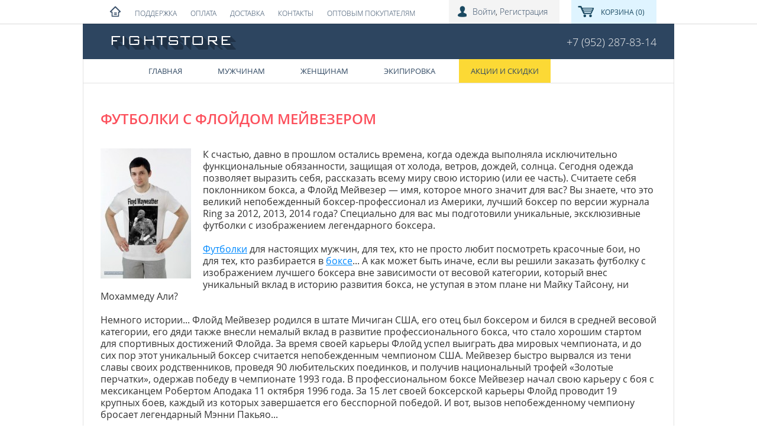

--- FILE ---
content_type: text/html; charset=utf-8
request_url: https://fightstore.ru/Floyd-Mayweather-tshirts
body_size: 22912
content:
<!DOCTYPE html>
<html lang="ru">
<head>
	<meta http-equiv="Content-Type" content="text/html; charset=utf-8" />
<link rel="shortcut icon" href="https://fightstore.ru/sites/default/themes/fstore/favicon.ico" type="image/vnd.microsoft.icon" />
<link rel="shortlink" href="/node/384" />
<link rel="canonical" href="/Floyd-Mayweather-tshirts" />
<meta name="description" content="Футболки с Флойдом Мейвезером для настоящих мужчин, для тех, кто не просто любит посмотреть красочные бои, но для тех, кто разбирается в боксе... Каталог. Контакты. Доставка. Купить в интернет-магазине модной одежды FightStore.ru" />
<meta name="keywords" content="Флойд Мейвезер, футболка, купить, каталог, доставка" />
	<title>Футболки с Флойдом Мейвезером, купить в интернет-магазине модной одежды FightStore.ru</title>
	<link type="text/css" rel="stylesheet" href="https://fightstore.ru/sites/default/files/css/css_xE-rWrJf-fncB6ztZfd2huxqgxu4WO-qwma6Xer30m4.css" media="all" />
<link type="text/css" rel="stylesheet" href="https://fightstore.ru/sites/default/files/css/css_n7aK8s-ciXhQyEYWNOJtISbWxtxQiQvnD-N_xWUtD5A.css" media="all" />
<link type="text/css" rel="stylesheet" href="https://fightstore.ru/sites/default/files/css/css_XzmVxm0N842InJb-nT5zb9myO5LTfvxU4982tqrZQDQ.css" media="all" />
<link type="text/css" rel="stylesheet" href="https://fightstore.ru/sites/default/files/css/css_2om22y1a7SwZxpCWEn-_EAyqT_1KpsZwxMznumxZKh4.css" media="all" />
<link type="text/css" rel="stylesheet" href="https://fightstore.ru/sites/default/files/css/css_VH3ZL3R8r4alHjCpp4tAB_ohvmGOY_ajVMcsjPE3tcw.css" media="screen" />
<link type="text/css" rel="stylesheet" href="https://fightstore.ru/sites/default/files/css/css_47DEQpj8HBSa-_TImW-5JCeuQeRkm5NMpJWZG3hSuFU.css" media="print" />
	<script type="text/javascript" src="http://code.jquery.com/jquery-1.7.1.min.js"></script>
<script type="text/javascript">
<!--//--><![CDATA[//><!--
window.jQuery || document.write("<script src='/sites/all/modules/jquery_update/replace/jquery/1.7/jquery.min.js'>\x3C/script>")
//--><!]]>
</script>
<script type="text/javascript" src="https://fightstore.ru/sites/default/files/js/js_IkgOrrVZK1UTp2HktvFi5vo1g7b25Muyr5GoySikuic.js"></script>
<script type="text/javascript" src="https://fightstore.ru/sites/default/files/js/js_iwe4qtxCl8c2cqgFI7EAQAcd6EZUEhAOJd5LcaRg_5A.js"></script>
<script type="text/javascript" src="https://fightstore.ru/sites/default/files/js/js_LZCp-yiAEHSrNy7ff9hhiq22HZQAESmVh6k5tbBlls8.js"></script>
<script type="text/javascript">
<!--//--><![CDATA[//><!--
jQuery.extend(Drupal.settings, {"basePath":"\/","pathPrefix":"","ajaxPageState":{"theme":"fstore","theme_token":"n0wimyLdk0WtaGWJEF4Nyv6X1JCeS-qfnbhi3YmhVak","js":{"http:\/\/code.jquery.com\/jquery-1.7.1.min.js":1,"0":1,"misc\/jquery.once.js":1,"misc\/drupal.js":1,"public:\/\/languages\/ru_cIKnhG9tFIuzHcGQ6lKtYnLXg7kz6MU-vPLVTVyqMas.js":1,"sites\/all\/libraries\/colorbox\/jquery.colorbox-min.js":1,"sites\/all\/modules\/colorbox\/js\/colorbox.js":1,"sites\/all\/modules\/colorbox\/styles\/default\/colorbox_style.js":1,"sites\/all\/modules\/colorbox\/js\/colorbox_load.js":1,"sites\/all\/modules\/custom_search\/js\/custom_search.js":1,"sites\/default\/themes\/fstore\/modernizr.js":1,"sites\/default\/themes\/fstore\/scripts.js":1},"css":{"modules\/system\/system.base.css":1,"modules\/system\/system.menus.css":1,"modules\/system\/system.messages.css":1,"modules\/system\/system.theme.css":1,"modules\/comment\/comment.css":1,"sites\/all\/modules\/date\/date_api\/date.css":1,"sites\/all\/modules\/date\/date_popup\/themes\/datepicker.1.7.css":1,"modules\/field\/theme\/field.css":1,"modules\/node\/node.css":1,"modules\/search\/search.css":1,"modules\/user\/user.css":1,"sites\/all\/modules\/views\/css\/views.css":1,"sites\/all\/modules\/colorbox\/styles\/default\/colorbox_style.css":1,"sites\/all\/modules\/ctools\/css\/ctools.css":1,"sites\/all\/modules\/panels\/css\/panels.css":1,"sites\/all\/modules\/rate\/rate.css":1,"sites\/all\/modules\/yandex_metrics\/css\/yandex_metrics.css":1,"sites\/default\/themes\/fstore\/default.css":1,"sites\/default\/themes\/fstore\/style.css":1,"sites\/default\/themes\/fstore\/layout.css":1,"sites\/default\/themes\/fstore\/print.css":1}},"colorbox":{"transition":"fade","speed":"200","opacity":"0.85","slideshow":false,"slideshowAuto":true,"slideshowSpeed":"2500","slideshowStart":"start slideshow","slideshowStop":"stop slideshow","current":"{current} \u0438\u0437 {total}","previous":"\u00ab T\u0443\u0434\u0430","next":"\u0421\u044e\u0434\u0430 \u00bb","close":"\u0417\u0430\u043a\u0440\u044b\u0442\u044c","overlayClose":true,"maxWidth":"98%","maxHeight":"98%","initialWidth":"300","initialHeight":"250","fixed":true,"scrolling":true,"mobiledetect":true,"mobiledevicewidth":"480px"},"custom_search":{"form_target":"_self","solr":0}});
//--><!]]>
</script>
</head>
<body class="html not-front not-logged-in no-sidebars page-node page-node- page-node-384 node-type-article" >
		<div id="ppage">

    <!-- ************************ -->
    <div id="pbar">
          <div class="region region-bar">
    <div id="block-menu-block-1" class="block block-menu-block no-header">

    
  <div class="block-content">
    <div class="menu-block-wrapper menu-block-1 menu-name-menu-top-bar parent-mlid-0 menu-level-1">
  <ul class="menu"><li class="first leaf menu-mlid-867"><a href="/" title="На главную страницу">Fightstore</a></li>
<li class="leaf has-children menu-mlid-896"><a href="/how_to_order" title="Помощь и полезная информация">Поддержка</a></li>
<li class="leaf menu-mlid-883"><a href="/how_to_pay" title="Как оплатить? Методы оплаты">Оплата</a></li>
<li class="leaf menu-mlid-882"><a href="/delivery" title="Варианты доставки, сроки">Доставка</a></li>
<li class="leaf menu-mlid-866"><a href="/contacts" title="Наши контакты и время работы">Контакты</a></li>
<li class="last leaf menu-mlid-1400"><a href="https://fightstore.ru/opt">Оптовым покупателям</a></li>
</ul></div>
  </div>

</div>
<div id="block-m8cart-cart" class="block block-m8cart no-header">

    
  <div class="block-content">
    <span class="empty">Корзина&nbsp;(0)</span>  </div>

</div>
<div id="block-fs2-user" class="block block-fs2 no-header">

    
  <div class="block-content">
    <a href="/user" class="first">Войти</a>, <a href="/user/register">Регистрация</a>  </div>

</div>
  </div>
    </div>

    <!-- ************************ -->

    <div id="phead">
        <div id="plogo">
            <a href="/" title="To home" rel="home">
                <img src="https://fightstore.ru/sites/default/themes/fstore/logo.png" alt="Fightstore.ru" /></a>
        </div>
          <div class="region region-top">
    <div id="block-system-main-menu" class="block block-system block-menu no-header">

    
  <div class="block-content">
    <ul class="menu"><li class="first leaf"><a href="/" title="На главную">Главная</a></li>
<li class="leaf"><a href="/menswear" title="Сool clothes for cool peppers">Мужчинам</a></li>
<li class="leaf"><a href="/women">Женщинам</a></li>
<li class="leaf"><a href="/equipment" title="Pretty clothes for pretty woman">Экипировка</a></li>
<li class="last leaf"><a href="/offers" style="background-color:#fcd935;">Акции и скидки</a></li>
</ul>  </div>

</div>
<div id="block-block-1" class="block block-block no-header">

    
  <div class="block-content">
    <p>+7 (952) 287-83-14</p>
  </div>

</div>
  </div>
    </div>

    <!-- ************************ -->

    <div id="pbody" class="">
        <div id="pcol-1">
                                    <!--div id="breadcrumb"></div-->
            <h1 id="ptitle" class="">Футболки с Флойдом Мейвезером</h1><div class="tabs"></div>  <div class="region region-content">
    <div id="block-system-main" class="block block-system no-header">

    
  <div class="block-content">
    <div id="node-384" class="node node-article node-full clearfix">

      
  
  <div class="content clearfix">
    <div class="field field-name-field-image field-type-image field-label-hidden"><div class="field-items"><div class="field-item even"><img src="https://fightstore.ru/sites/default/files/styles/medium/public/fields/article_cover/floyd_tshirt_img.jpg?itok=UUajxIyJ" width="153" height="220" alt="Футболки с Флойдом Мейвезером" /></div></div></div><div class="field field-name-body field-type-text-with-summary field-label-hidden"><div class="field-items"><div class="field-item even"><p>К счастью, давно в прошлом остались времена, когда одежда выполняла исключительно функциональные обязанности, защищая от холода, ветров, дождей, солнца. Сегодня одежда позволяет выразить себя, рассказать всему миру свою историю (или ее часть). Считаете себя поклонником бокса, а Флойд Мейвезер — имя, которое много значит для вас? Вы знаете, что это великий непобежденный боксер-профессионал из Америки, лучший боксер по версии журнала Ring за 2012, 2013, 2014 года? Специально для вас мы подготовили уникальные, эксклюзивные футболки с изображением легендарного боксера.</p>
<p><a href="/boxing_tshirts">Футболки</a> для настоящих мужчин, для тех, кто не просто любит посмотреть красочные бои, но для тех, кто разбирается в <a href="/boxing_tshirts">боксе</a>... А как может быть иначе, если вы решили заказать футболку с изображением лучшего боксера вне зависимости от весовой категории, который внес уникальный вклад в историю развития бокса, не уступая в этом плане ни Майку Тайсону, ни Мохаммеду Али?</p>
<p>Немного истории... Флойд Мейвезер родился в штате Мичиган США, его отец был боксером и бился в средней весовой категории, его дяди также внесли немалый вклад в развитие профессионального бокса, что стало хорошим стартом для спортивных достижений Флойда. За время своей карьеры Флойд успел выиграть два мировых чемпионата, и до сих пор этот уникальный боксер считается непобежденным чемпионом США. Мейвезер быстро вырвался из тени славы своих родственников, проведя 90 любительских поединков, и получив национальный трофей «Золотые перчатки», одержав победу в чемпионате 1993 года. В профессиональном боксе Мейвезер начал свою карьеру с боя с мексиканцем Робертом Аподака 11 октября 1996 года. За 15 лет своей боксерской карьеры Флойд проводит 19 крупных боев, каждый из которых завершается его бесспорной победой. И вот, вызов непобежденному чемпиону бросает легендарный Мэнни Пакьяо...</p>
<p>Мы позаботились о том, чтобы каждый посетитель нашего интернет-магазина смог найти футболку себе по размеру и... по душе.</p>
<p>Решение купить эксклюзивную футболку в <a href="/men-tshirts">интернет-магазине FightStore.ru</a> «грозит» вам следующими последствиями:</p>
<p>— вы получите футболку с уникальным дизайном, которого не найдете больше нигде. В этом вы можете быть уверены. Кроме <a href="/tshirt-floyd-mayweather-black">футболок с изображением Флойда Мейвезера</a> на прилавках нашего интернет-магазина вы сможете найти множество других интересных предметов гардероба — этого вполне достаточно, чтобы вы смогли сформировать свой неповторимый, уникальный стиль;</p>
<p>— вы становитесь владельцем действительно качественной футболки, при пошиве которой использовались материалы исключительно класса Люкс. Мы стремимся к тому, чтобы каждый наш клиент становился постоянным нашим покупателем, и мы уверены, что добиться этой цели можно только, предлагая качественный, эксклюзивный продукт;</p>
<p>— вы получаете не просто футболку «на один сезон», но предмет гардероба, который будет радовать вас своим безупречным внешним видом долгие годы. Уникальная технология нанесения мягких рисунков на поверхность ткани позволяет нам гарантировать: рисунок не сотрется в течение многих лет. А значит, все это время вы сможете с гордостью надевать футболку, демонстрируя окружающим свою любовь к боксу, свою признательность Флойду Мейвезеру.</p>
<p><a href="/boxing_tshirts">Футболка с Флойдом Мейвезером</a> — это не просто предмет одежды, но это гораздо большее: это возможность выразить свое почтение великому боксеру, это возможность поддержать его в предстоящих боях, это отличный шанс рассказать всему миру о том, чем вы увлекаетесь, о том, какие качества в человеке для вас важны — упорство в достижении своих целей, отсутствие страха, выносливость, ведь именно эти качества помогли Флойду Мейвезеру добиться успеха, стать одним из самых высокооплачиваемых боксеров современности.</p>
</div></div></div>  </div>

  

    <div class="clear"></div>
</div>
  </div>

</div>
  </div>
            <div class="clear"></div>
        </div>
        <div id="pcol-2">
                    </div>
        <div class="clear"></div>
    </div>

    <!-- ************************ -->



</div>  



<div id="pfoot">
      <div class="region region-bottom">
    <div id="block-menu-menu-footer" class="block block-menu no-header">

    
  <div class="block-content">
    <ul class="menu"><li class="first leaf"><a href="/news" title="">Новости</a></li>
<li class="leaf"><a href="/articles" title="">Тематические статьи</a></li>
<li class="last leaf"><a href="/archive" title="">Архив моделей</a></li>
</ul>  </div>

</div>
<div id="block-block-2" class="block block-block no-header">

    
  <div class="block-content">
    <p>Copyright 2011-2020 © Fightstore.ru - интернет-магазин модной одежды. Все права защищены. Доставка по всей России!</p>
<p><a href="http://vk.com/fightstore" target="_blank">Вконтакте</a> | <a href="https://www.facebook.com/FightStore.shop" target="_blank">Facebook</a> | <a href="https://instagram.com/fightstore_rus/" target="_blank">Instagram</a></p>
<p><a href="/personal-information-politics" target="_blank" style="font-family: Arial, Helvetica, sans-serif; font-size: 12px; font-style: normal; line-height: normal; font-weight: normal; color: #ffffff; text-decoration: none;">Политика обработки и защиты персональных данных</a></p>
  </div>

</div>
<div id="block-block-7" class="block block-block no-header">

    
  <div class="block-content">
    <!-- Facebook Pixel Code -->
<script>
!function(f,b,e,v,n,t,s){if(f.fbq)return;n=f.fbq=function(){n.callMethod?
n.callMethod.apply(n,arguments):n.queue.push(arguments)};if(!f._fbq)f._fbq=n;
n.push=n;n.loaded=!0;n.version='2.0';n.queue=[];t=b.createElement(e);t.async=!0;
t.src=v;s=b.getElementsByTagName(e)[0];s.parentNode.insertBefore(t,s)}(window,
document,'script','https://connect.facebook.net/en_US/fbevents.js');

fbq('init', '618256881664485');
fbq('track', "PageView");</script>
<noscript><img height="1" width="1" style="display:none"
src="https://www.facebook.com/tr?id=618256881664485&ev=PageView&noscript=1"
/></noscript>
<!-- End Facebook Pixel Code -->  </div>

</div>
<div id="block-block-6" class="block block-block no-header">

    
  <div class="block-content">
    <script type="text/javascript">(window.Image ? (new Image()) : document.createElement('img')).src = location.protocol + '//vk.com/rtrg?r=xxN6wgNQq6KNDtE15sqmKC7kQpjMWc/SnqjRP3JW3CbuDhPOBbeOz9666fxZJfFyEUlTfRilPUpI1S2c0ME/q01GCAEDk9bxkZxOwb5X*URKFfMzzs6qP4laVuO1Xm3o51nXGptxh0s*NZDzrJFR09vRzDwhJh4lOPv/6Zcnr6w-';</script>  </div>

</div>
<div id="block-block-8" class="block block-block no-header">

    
  <div class="block-content">
    <script type="text/javascript">(window.Image ? (new Image()) : document.createElement('img')).src = location.protocol + '//vk.com/rtrg?r=KMBaZ5AJw7arS2rAqZfX8WbW/kkxmotSPqCYAoDJu3dq*mCtBRu8bYZWPcYXdy8rgc61QIyaETAjoDwCPGgXisrvFcK8Pi/*0gMA9RheibJcRW7Ltx33uL1sRiNVRjEyY4Xk7Xuzd6jI9F4dRzXHmQDlYmn2SWjRg5SZMK7wIrU-&pixel_id=1000085429';</script>  </div>

</div>
<div id="block-block-5" class="block block-block no-header">

    
  <div class="block-content">
    <!-- BEGIN JIVOSITE CODE {literal} -->
<script type='text/javascript'>
(function(){ var widget_id = 'h1IqTy0x2G';
var s = document.createElement('script'); s.type = 'text/javascript'; s.async = true; s.src = '//code.jivosite.com/script/widget/'+widget_id; var ss = document.getElementsByTagName('script')[0]; ss.parentNode.insertBefore(s, ss);})();</script>
<!-- {/literal} END JIVOSITE CODE -->  </div>

</div>
<div id="block-block-4" class="block block-block no-header">

    
  <div class="block-content">
    <div class="block-content"><a href="http://clck.yandex.ru/redir/dtype=stred/pid=47/cid=2508/*http://market.yandex.ru/shop/80363/reviews"><img src="http://clck.yandex.ru/redir/dtype=stred/pid=47/cid=2505/*http://grade.market.yandex.ru/?id=80363&amp;action=image&amp;size=0" alt="Читайте отзывы покупателей и оценивайте качество магазина на Яндекс.Маркете" width="88" height="31" border="0" /></a> <!-- begin of Top100 code --><script id="top100Counter" type="text/javascript" src="http://counter.rambler.ru/top100.jcn?2926272"></script><noscript>&amp;amp;lt;a href="http://top100.rambler.ru/navi/2926272/"&amp;amp;gt; &amp;amp;lt;img src="http://counter.rambler.ru/top100.cnt?2926272" alt="Rambler's Top100" border="0" /&amp;amp;gt; &amp;amp;lt;/a&amp;amp;gt;</noscript><!-- end of Top100 code --> <!-- Rating@Mail.ru counter --><script type="text/javascript">// <![CDATA[
var _tmr = _tmr || [];
_tmr.push({id: '2382695',  type: 'pageView', start: (new Date()).getTime()});
(function (d, w) {
   var ts = d.createElement('script'); ts.type = 'text/javascript'; ts.async = true;
   ts.src = (d.location.protocol == 'https:' ? 'https:' : 'http:') + '//top-fwz1.mail.ru/js/code.js';
   var f = function () {var s = d.getElementsByTagName('script')[0]; s.parentNode.insertBefore(ts, s);};
   if (w.opera == "[object Opera]") { d.addEventListener("DOMContentLoaded", f, false); } else { f(); }
})(document, window);
// ]]></script><noscript>&amp;amp;lt;div style="position:absolute;left:-10000px;"&amp;amp;gt; &amp;amp;lt;img src="//top-fwz1.mail.ru/counter?id=2382695;js=na" style="border:0;" height="1" width="1" alt="Рейтинг@Mail.ru" /&amp;amp;gt; &amp;amp;lt;/div&amp;amp;gt;</noscript><!-- //Rating@Mail.ru counter --> <!-- Rating@Mail.ru logo --> <a href="http://top.mail.ru/jump?from=2382695" target="_blank"> <img src="//top-fwz1.mail.ru/counter?id=2382695;t=443;l=1" alt="Рейтинг@Mail.ru" width="88" height="31" border="0" /></a></div><p>  </div>

</div>
  </div>
</div>	<div class="ym-counter"><!-- Yandex.Metrika counter -->
<script type="text/javascript">
    (function (d, w, c) {
        (w[c] = w[c] || []).push(function() {
            try {
                w.yaCounter9904642 = new Ya.Metrika({
                    id:9904642,
                    clickmap:true,
                    trackLinks:true,
                    accurateTrackBounce:true,
                    webvisor:true,
                    ecommerce:"dataLayer"
                });
            } catch(e) { }
        });

        var n = d.getElementsByTagName("script")[0],
            s = d.createElement("script"),
            f = function () { n.parentNode.insertBefore(s, n); };
        s.type = "text/javascript";
        s.async = true;
        s.src = "https://mc.yandex.ru/metrika/watch.js";

        if (w.opera == "[object Opera]") {
            d.addEventListener("DOMContentLoaded", f, false);
        } else { f(); }
    })(document, window, "yandex_metrika_callbacks");
</script>
<noscript><div><img src="https://mc.yandex.ru/watch/9904642" style="position:absolute; left:-9999px;" alt="" /></div></noscript>
<!-- /Yandex.Metrika counter --></div></body>
</html>

--- FILE ---
content_type: text/css
request_url: https://fightstore.ru/sites/default/files/css/css_2om22y1a7SwZxpCWEn-_EAyqT_1KpsZwxMznumxZKh4.css
body_size: 7830
content:
@font-face{font-family:'Open sans';src:url(/sites/default/themes/fstore/fonts/opensans_regular/OpenSans-Regular-webfont.eot);src:url(/sites/default/themes/fstore/fonts/opensans_regular/OpenSans-Regular-webfont.eot?#iefix) format('embedded-opentype'),url(/sites/default/themes/fstore/fonts/opensans_regular/OpenSans-Regular-webfont.woff) format('woff'),url(/sites/default/themes/fstore/fonts/opensans_regular/OpenSans-Regular-webfont.ttf) format('truetype'),url(/sites/default/themes/fstore/fonts/opensans_regular/OpenSans-Regular-webfont.svg#open_sansregular) format('svg');font-weight:400;font-style:normal;}@font-face{font-family:'Open sans';src:url(/sites/default/themes/fstore/fonts/opensans_semibold/OpenSans-Semibold-webfont.eot);src:url(/sites/default/themes/fstore/fonts/opensans_semibold/OpenSans-Semibold-webfont.eot?#iefix) format('embedded-opentype'),url(/sites/default/themes/fstore/fonts/opensans_semibold/OpenSans-Semibold-webfont.woff) format('woff'),url(/sites/default/themes/fstore/fonts/opensans_semibold/OpenSans-Semibold-webfont.ttf) format('truetype'),url(/sites/default/themes/fstore/fonts/opensans_semibold/OpenSans-Semibold-webfont.svg#open_sanssemibold) format('svg');font-weight:700;font-style:normal;}@font-face{font-family:'Open sans';src:url(/sites/default/themes/fstore/fonts/opensans_light/OpenSans-Light-webfont.eot);src:url(/sites/default/themes/fstore/fonts/opensans_light/OpenSans-Light-webfont.eot?#iefix) format('embedded-opentype'),url(/sites/default/themes/fstore/fonts/opensans_light/OpenSans-Light-webfont.woff) format('woff'),url(/sites/default/themes/fstore/fonts/opensans_light/OpenSans-Light-webfont.ttf) format('truetype'),url(/sites/default/themes/fstore/fonts/opensans_light/OpenSans-Light-webfont.svg#open_sanslight) format('svg');font-weight:300;font-style:normal;}
@font-face{font-family:'Open sans cond';src:url(/sites/default/themes/fstore/fonts/opensanscondensed_bold/OpenSans-CondBold-webfont.eot);src:url(/sites/default/themes/fstore/fonts/opensanscondensed_bold/OpenSans-CondBold-webfont.eot?#iefix) format('embedded-opentype'),url(/sites/default/themes/fstore/fonts/opensanscondensed_bold/OpenSans-CondBold-webfont.woff) format('woff'),url(/sites/default/themes/fstore/fonts/opensanscondensed_bold/OpenSans-CondBold-webfont.ttf) format('truetype'),url(/sites/default/themes/fstore/fonts/opensanscondensed_bold/OpenSans-CondBold-webfont.svg#open_sans_condensedbold) format('svg');font-weight:700;font-style:normal;}@font-face{font-family:'Open sans cond';src:url(/sites/default/themes/fstore/fonts/opensanscondensed_light/OpenSans-CondLight-webfont.eot);src:url(/sites/default/themes/fstore/fonts/opensanscondensed_light/OpenSans-CondLight-webfont.eot?#iefix) format('embedded-opentype'),url(/sites/default/themes/fstore/fonts/opensanscondensed_light/OpenSans-CondLight-webfont.woff) format('woff'),url(/sites/default/themes/fstore/fonts/opensanscondensed_light/OpenSans-CondLight-webfont.ttf) format('truetype'),url(/sites/default/themes/fstore/fonts/opensanscondensed_light/OpenSans-CondLight-webfont.svg#open_sanscondensed_light) format('svg');font-weight:300;font-style:normal;}
html{}body{font-family:"Open sans",sans-serif;font-size:16px;color:#333333;background:#fff;line-height:20px;}img{margin:0;padding:0;border:none;}p{padding:0;margin:0 auto 20px auto;line-height:20px;}a{text-decoration:underline;color:#008aff;-ms-transition:all .3s ease;-o-transition:all .3s ease;-moz-transition:all .3s ease;-webkit-transition:all .3s ease;transition:all .3s ease;}a:hover,a.active{color:#ca444e;}h1,h2,h3,h4,h5,h6{margin:30px 0 20px 0;line-height:20px;font-weight:700;font-style:normal;color:#fc4f5b;text-transform:uppercase;}h1{font-size:24px;line-height:40px;}h2{font-size:20px;line-height:30px;margin-bottom:10px;}h3{font-size:18px;}h4{font-size:18px;}h2 a,h3 a,h4 a{}address{font-style:normal;margin:0 0 20px 0;color:gray;}blockquote{background:#f7f7f7;border-left:5px solid #dff4ff;font-style:italic;margin:10px 10px;padding:5px 10px;}blockquote:before{color:#bbb;content:"\201C";font-size:3em;line-height:0.1em;margin-right:0.3em;vertical-align:-.4em;}blockquote:after{color:#bbb;content:"\201D";font-size:3em;line-height:0.1em;vertical-align:-.45em;}blockquote > p:first-child{display:inline;}ul,ol{margin:0px 0 20px 20px;text-align:left;}li ul,li ol{margin:0 0 15px 0;}ul{padding:0;list-style-position:inside;}ol{padding:0 0 0 20px;list-style-position:outside;}li{padding:0;margin:0 0 10px 0;line-height:20px}ul li,ol ul li{list-style-type:square;}li ul{margin-left:20px;}ol li{padding:0;}li.leaf{text-indent:0;}li.leaf,ul.links li,li.collapsed,li.expanded{text-indent:0;}.item-list ul li{margin:0;}ul.menu{text-indent:0;margin:0 0 0 0;font-size:16px;font-weight:400;text-transform:none;}ul.menu ul{margin:0 0 0  20px;}pre{margin:20px 0;padding:0;width:95%;overflow:auto;}table{border-collapse:collapse;border-spacing:0;border:1px solid #dbdde2;border-bottom-width:2px;width:100%;margin:0px 0 20px 0;background:none;}thead{background:none;border:none;}thead th,th,td{border:1px solid #dbdde2;border-width:0 0 1px 1px;border-bottom-color:#f7efd3;padding:8px 10px 8px 20px;font-size:16px;font-weight:400;}thead tr{background:none;}thead th,th{background:#f4f4f4;border-top:none;border-color:#dbdde2;text-align:left;color:#000;font-size:16px;font-weight:400;}tbody{border:none;}tr,tr.odd,tr.even{background:#f7efd3;border:none;}tr.odd,tr:nth-child(odd){background:#fffbec}tr.error{background:#e3acac;border:none;}table h2,table h3{margin:10px 0;color:#ae3890;}thead a.active,thead a{color:#457bd1;}th.active{}td.active{background:#F7ECC8}.even td.active{background:#E9DCB1;}div.messages,.messages,div.help{background:#3598dc;color:#fff;padding:20px;margin:20px;border:none;overflow:auto;}div.help{background:#ecf0f1;font-size:12px;color:#666666;padding-left:54px;}div.error{background:#e84c3d;}div.messages .placeholder{font-style:normal;font-weight:700;}div.messages a{color:#000;}form{padding:40px 20px 20px 20px;margin:0 0 20px 0;background:#f4f4f4;}input,textarea,select{font-family:"Tahoma";font-size:16px;color:#000;font-weight:400;line-height:120%;}.form-item,.form-actions{margin:0 0 20px 0;clear:both;}.form-item label{display:block;padding:0;margin:0 0 5px 0;text-align:left;font-size:16px;font-weight:400;line-height:15px;}.form-checkboxes label{display:inline;}.form-item label .form-required{color:#ff0000;margin-right:-10px;vertical-align:top;}.form-item input.error,.form-item select.error,.form-item textarea.error{border-width:1px;border-color:#AD493F;background-color:#FCB6AF;}fieldset.error{color:red;}.form-text,.form-textarea,.form-select{border:1px solid #999;background:#fff;padding:5px 10px;width:300px;margin:0;vertical-align:middle;}.region-sidebar .form-text,.region-sidebar .form-textarea,.region-sidebar .form-select{width:100%;}.form-text{height:30px;padding:0px 10px;}.form-select{padding-top:5px;padding-bottom:5px;width:auto;}.required{}.form-item .description,.fieldset-description{color:#999;font-size:13px;line-height:15px;margin:5px 0 0 0;}.form-item .description p{margin:0 0 5px 0;line-height:15px;}.form-item .description li{margin:0 0 5px 0;line-height:15px;}.form-type-radio label,.form-type-checkbox label{text-align:left;width:auto;display:inline;vertical-align:middle;text-transform:none;font:normal normal 14px/100% Tahoma;}.form-type-radio .form-radio,.form-type-checkbox .form-checkbox{vertical-align:middle;margin:0;padding:0;width:20px;}.form-type-radio .description,.form-type-checkbox .description{margin:5px 0 0 35px;display:block;}.form-type-textarea label{vertical-align:top;}.form-textarea-wrapper{}.form-disabled label{text-decoration:line-through;}fieldset{border:none;padding:20px 0 20px 0;margin:0 0 20px 0;}.region-sidebar fieldset{margin:0;padding:5px 0;}fieldset fieldset{padding-left:20px;}legend{font-size:18px;text-transform:uppercase;font-weight:700;}.fieldset-description{margin-bottom:10px;}.fieldset-description p{margin-bottom:5px;}.fieldset-description ul{margin-bottom:5px;}.fieldset-description li{margin-bottom:5px;}form address{margin-bottom:5px;font-style:italic;}.form-submit,a.btn{padding:8px 20px 8px 20px;margin:10px 20px 10px 0;display:inline;border:none;cursor:pointer;background:#494949;color:#9e9e9c;font-weight:300;font-family:'Open sans cond';font-size:16px;line-height:20px;box-sizing:content-box;overflow:visible;-ms-transition:all .3s ease;-o-transition:all .3s ease;-moz-transition:all .3s ease;-webkit-transition:all .3s ease;transition:all .3s ease;}a.btn{text-decoration:none;display:inline-block;*display:inline;*zoom:1;}.form-submit:hover,a.btn:hover{background-color:#203247;color:#98d5f5;}form blockquote{background:#fff}.wysiwyg-toggle-wrapper{background:#ced1d6;padding:5px 20px 0 20px;font-size:11px;}.filter-wrapper{background:#ced1d6;border-color:#ced1d6;font-size:11px;padding:0 20px 10px 20px;margin:0 0 0 0;border-radius:0 0 6px 6px;}.filter-wrapper .form-item{padding:0;}.token-tree{width:90%;}.views-exposed-widgets{margin:0 -10px;}.views-exposed-form .views-exposed-widget{padding:0;margin:0 10px 20px 10px;float:none;display:inline-block;vertical-align:top;*zoom:1;*display:inline;}.views-exposed-form .views-exposed-widget .form-submit{margin-top:18px;}.views-exposed-form #edit-price-wrapper .views-widget{overflow:hidden;;}.views-exposed-form #edit-price-wrapper .form-item{display:inline;}.views-exposed-form #edit-price-wrapper .form-text{width:100px;}.views-exposed-form #edit-price-wrapper label{display:inline;}.region-sidebar .views-exposed-form #edit-price-wrapper .form-text{width:35%;}.region-sidebar .views-exposed-form #edit-price-wrapper .form-item label{display:none;}.views-reset-button .form-submit{background-color:transparent;border:2px solid gray;padding:6px 18px;}ul.tabs{padding:0;margin:0px 20px 30px 0px;font-size:12px;border:none;overflow:hidden;font-family:Tahoma;}ul.tabs li{float:left;border:none;text-indent:0;margin:0 1px 0 0;padding:0;background:none;}ul.tabs li a{display:block;margin:0;-ms-border-radius:2px;-o-border-radius:2px;-moz-border-radius:2px;-webkit-border-radius:2px;border-radius:2px;border:none;padding:2px 10px 3px 10px;background:#ffde00;color:#231f20;line-height:15px;}ul.tabs li.active{}ul.tabs li.active a{background:#3b3b3b;color:#ccc;border:none;}ul.tabs li a:hover{background:#333;color:#ffde00;}ul.tabs.secondary{margin-top:-20px;padding-top:1px;border-top:5px solid #f4f4f4;}ul.tabs.secondary li a{border:none;-moz-border-radius:2px;-webkit-border-radius:2px;-ms-border-radius:2px;-o-border-radius:2px;border-radius:2px;}ul.horizontal-tabs-list li{list-style-type:none;}ul.horizontal-tabs-list li strong{font-weight:400;}.horizontal-tabs fieldset.horizontal-tabs-pane{padding:20px;margin:0;}.horizontal-tabs ul.horizontal-tabs-list li a,.horizontal-tabs ul.horizontal-tabs-list li.selected a{padding:7px 20px;}.item-list ul.pager{margin:0 0 20px 0;text-align:left;font-size:0;}.item-list .pager li,.item-list .pager li.pager-current{display:inline-block;padding:0;margin:0 1px 1px 0;font-size:16px;font-weight:300;font-family:'Open_sans_cond';background:#3b3b3b;line-height:20px;vertical-align:top;border:none;color:#fff;}.pager li a{display:block;color:#333;background:#f4f4f4;text-decoration:none;padding:10px 15px;}.pager li a:hover{background:#db3f3c;color:#fff;}.item-list .pager li.pager-current{padding:10px 15px;color:#fff;font-weight:300;background:#363636;}.pager li.pager-last,.pager li.pager-first,.pager li.pager-next,.pager li.pager-previous{font-size:20px;}.view .view-header{margin-bottom:20px;}.block{margin-bottom:40px;}.block-header,.pane-title{margin:0 0 20px 0;font-size:25px;line-height:30px;}.panel-3col-33 .panel-panel .inside{margin:0 10px;}.clear{clear:both;}.none{display:none;}.image-left,.image-right{float:left;margin:0 20px 10px 0;padding:20px;background:#fff;}.image-right{float:right;margin:0 0 10px 20px;}.image-left img,.image-right img{display:block;}.accent{color:#69B400;}p.accent{}.delimiter{margin:0 0 0 0;padding:20px 0 10px 0;height:28px;background:url(/sites/default/themes/fstore/images/section.png) no-repeat 50% 20px;clear:both;}.ruble{font-family:'Ruble','Tahoma';}ul.activities{margin:0 0 40px 0;}ul.activities li{list-style-type:none;padding:0 0 0 50px;min-height:40px;margin:0 60px 20px 0;width:300px;display:inline-block;vertical-align:top;}ul.activities img{float:left;display:inline;margin:0 0 0 -50px;}table.advantage{}table.advantage td{padding-top:20px;padding-bottom:20px;border:none;}table.advantage td:first-child{background-image:url(/sites/default/themes/fstore/images/checked.png);background-repeat:no-repeat;background-position:20px 50%;padding-left:60px;}table.advantage td:last-child{background:#463e4e;color:#ffffff;font-weight:700;text-align:center;}table.advantage tr:nth-child(even) td:last-child{background:#4c4555;}table.advantage td.free{color:#92d254;}
#block-system-help{background:#E5F5FF;padding:20px 10px 10px 20px;}.node-unpublished{background:none;}.node-unpublished:before,.published-No:before{content:'Unpublished';background:red;font-size:13px;color:#fff;text-transform:uppercase;}.views-row{margin-bottom:20px;}.views-field-field-cover img{vertical-align:middle;}ul.unformed{padding:0;margin:0;}.unformed li{margin:0 0 20px 0;padding:0;list-style-type:none;}.view-footer{clear:both;}.more-link{text-align:left;font-weight:700;font-size:12px;text-transform:uppercase;}.more-link a{color:#98d5f5;text-decoration:none;}.more-link a:hover{color:#008aff;}.views-field-edit-term,.views-field-edit-node{text-align:right;position:relative;z-index:10;}.views-field-edit-term a,.views-field-edit-node a{border:none;-ms-border-radius:2px;-o-border-radius:2px;-moz-border-radius:2px;-webkit-border-radius:2px;border-radius:2px;padding:4px 10px 5px 10px;background:#ffde00;color:#231f20;font-size:12px;text-decoration:none;font-family:Tahoma;}.views-field-edit-term a:hover,.views-field-edit-node a:hover{background:#333;color:#ffde00;}.draggableviews-processed{float:none;}.draggableviews-processed li.views-row{border:none;padding:5px;margin:5px;width:auto;float:none;}.views-field-field-image img,.field-name-field-images img{vertical-align:middle;}.views-field-title{margin-top:0;}.views-field-title a{color:#416894;}.field .field-label{font-weight:300;}.field-rate ul{margin:0;padding:0;}.rate-fivestar-processed a{-ms-transition:none;-o-transition:none;-moz-transition:none;-webkit-transition:none;transition:none;}.rate-fivestar-btn-filled,.rate-fivestar-btn-empty,.rate-user .rate-fivestar-btn-filled{background-image:url(/sites/default/themes/fstore/images/fivestar.png);}.node .field{margin-bottom:10px;}.node .field-label{font-weight:700;}.search-form{}#search-block-form.search-form{background:none;padding:0;margin:0;width:240px;height:40px;position:relative;background:url(/sites/default/themes/fstore/images/search.png) no-repeat 0 0;}#search-block-form .form-text{border:none;padding:10px 5px 10px 20px;margin:0;background:none;position:absolute;top:0px;left:0px;height:20px;width:150px;display:block;overflow:hidden;outline:none;}#search-block-form .form-submit{position:absolute;right:0;top:0;width:60px;height:40px;border:none;padding:0;margin:0;background:url(/sites/default/themes/fstore/images/search.png) no-repeat 100% 0;text-indent:-500px;overflow:hidden;-ms-transition:none;-o-transition:none;-moz-transition:none;-webkit-transition:none;transition:none;}#search-block-form .form-submit:hover{background-position:100% -40px;}.pane-search-form div.contextual-links-wrapper{top:-15px;}.profile{}.profile .user-picture{position:static;}.catalog-cats{}.catalog-cats ul{margin:0;padding:0;}.catalog-cats .views-row{line-height:15px;margin:0 0 1px 0;padding:0;list-style-image:none;list-style-type:none;}.catalog-cats .views-row a{border-left:10px solid #e5e5e5;background:#f4f4f4;display:block;padding:7px 5px 7px 10px;text-transform:none;text-decoration:none;color:#595959;font-size:16px;}.catalog-cats .views-row a:hover{color:#fc4f5b;border-color:#fc4f5b;}.catalog-cats .views-row a.active{color:#fc4f5b;border-color:#fc4f5b;}.view-catalog{}.view-catalog .view-content{overflow:auto;margin-right:-20px;}.view-catalog .views-row{width:189px;height:348px;float:left;position:relative;margin:0 20px 20px 0;padding:9px 10px 0 19px;border:1px solid #3b3b3b;background-color:#3b3b3b;color:#fff;font-size:12px;line-height:15px;}.view-catalog .views-field-field-images{margin:-9px -10px 4px -19px;}.view-catalog .views-field-title{font-size:18px;line-height:18px;font-family:'Open sans cond';height:40px;}.view-catalog .views-field-field-brand{font-size:14px;font-weight:700;text-transform:uppercase;color:#98d5f5;margin-bottom:3px;}.view-catalog .views-field-title a{color:#fff;text-decoration:none;}.view-catalog .views-field-title a:hover{color:#fc4f5b;}.view-catalog .group-prices{text-align:right;position:absolute;bottom:14px;right:15px;}.view-catalog .views-field-field-price{}.view-catalog .views-field-field-original-price{color:#ffdf07;padding-left:15px;}.view-catalog .field-rate{position:absolute;bottom:10px;left:16px;}.products-archive .views-field-field-images img{filter:url("data:image/svg+xml;utf8,&lt;svg xmlns=\'http://www.w3.org/2000/svg\'&gt;&lt;filter id=\'grayscale\'&gt;&lt;feColorMatrix type=\'matrix\' values=\'0.3333 0.3333 0.3333 0 0 0.3333 0.3333 0.3333 0 0 0.3333 0.3333 0.3333 0 0 0 0 0 1 0\'/&gt;&lt;/filter&gt;&lt;/svg&gt;#grayscale");filter:gray;-webkit-filter:grayscale(100%);filter:grayscale(100%);}.products-archive .views-field-field-images img:hover{filter:url("data:image/svg+xml;utf8,&lt;svg xmlns=\'http://www.w3.org/2000/svg\'&gt;&lt;filter id=\'grayscale\'&gt;&lt;feColorMatrix type=\'matrix\' values=\'1 0 0 0 0,0 1 0 0 0,0 0 1 0 0,0 0 0 1 0\'/&gt;&lt;/filter&gt;&lt;/svg&gt;#grayscale");filter:none;-webkit-filter:grayscale(0%);filter:grayscale(0%);}#block-views-catalog-block-1{width:940px;margin-left:auto;margin-right:auto;}.node-product{position:relative;}.node-product .field{margin:0;}.node-product .field-group-images{width:380px;height:570px;float:left;margin:0 20px 20px 0;position:relative;}.node-product .field-name-field-images{position:absolute;top:0;left:0;width:378px;height:448px;background:#f4f4f4;margin:0;border:1px solid #b6b6b6;}.node-product .field-name-field-images .field-items{}.node-product .field-name-field-images .field-item{position:absolute;top:0;left:0;z-index:2;-ms-transition:all .3s ease;-o-transition:all .3s ease;-moz-transition:all .3s ease;-webkit-transition:all .3s ease;transition:all .3s ease;}.node-product .field-name-field-images a{display:block;}.node-product .field-name-field-images .active{z-index:5;}.opacity .node-product .field-name-field-images .field-item{opacity:0;}.opacity .node-product .field-name-field-images .active{opacity:1;}.node-product .field-group-images .thumbs{position:absolute;bottom:0;left:0;width:100%;background:#f4f4f4;overflow:auto;white-space:nowrap;padding-top:5px;}.node-product .field-group-images .thumbs a{display:inline-block;vertical-align:top;border:1px solid #b6b6b6;-ms-transition:border-color .3s ease;-o-transition:border-color .3s ease;-moz-transition:border-color .3s ease;-webkit-transition:border-color .3s ease;transition:border-color .3s ease;*display:inline;*zoom:1;}.node-product .field-group-images .thumbs a:hover{border-color:#fc5b66;}.node-product .field-group-images .thumbs img{vertical-align:middle;width:74px;height:auto;}.node-product .field-group-images .thumbs .active{border-color:#fc5b66;border-top-width:10px;margin-top:-10px;}.node-product .field-group-images .zoom{position:absolute;left:100%;top:0;height:568px;width:0;background:#fff;-ms-transition:opacity .3s ease;-o-transition:opacity .3s ease;-moz-transition:opacity .3s ease;-webkit-transition:opacity .3s ease;transition:opacity .3s ease;}.node-product .field-group-images .zoom.active{border:1px solid #b6b6b6;width:568px;}.opacity .node-product .field-group-images .zoom{opacity:0;}.opacity .node-product .field-group-images .zoom.active{opacity:1;}.node-product .rate-widget{position:absolute;right:0;top:0;background:#3b3b3b;padding:10px 20px;}.node-product .rate-widget ul{margin:0;}.node-product .field-group-main{width:540px;float:left;margin:0 0 20px 0;}.node-product .field-name-field-price{font-size:30px;color:#2d4560;margin:20px 150px 30px 0;position:relative;z-index:1;}.node-product .field-name-field-original-price{font-size:20px;color:#fc4f5b;margin:-20px 0 30px 0;}.generatedcontent .field-name-field-original-price del{text-decoration:none;position:relative;}.generatedcontent .field-name-field-original-price del:before{content:'';position:absolute;top:50%;left:-5px;right:-5px;border-bottom:1px solid #fc4f5b;-ms-transform:rotate(-7deg);-o-transform:rotate(-7deg);-moz-transform:rotate(-7deg);-webkit-transform:rotate(-7deg);transform:rotate(-7deg);}.node-product .field-name-field-description{margin:20px 0 30px 0;}.node-product .field-name-body{clear:both;}.node-product .field-support ul{margin:0;}.node-product .field-support li{list-style-type:none;list-style-image:none;padding:0;margin:0 0 10px 0;width:45%;display:inline-block;vertical-align:top;}.node-product .field-support a{text-transform:none;color:#838383;}.node-product .field-support a:hover{color:#333;}.node-product .field-name-field-labels{position:absolute;top:40px;right:0;width:180px;text-align:right;text-transform:uppercase;color:#F07979;font-size:18px;font-weight:300;}.node-product #m8cart-button-form{padding:0;background:none;margin:0 0 30px 0;}.node-product #m8cart-button-form .form-item{margin-bottom:5px;}.node-product #m8cart-button-form .form-select{border:2px solid #119be4;}.node-product #m8cart-button-form .form-submit{background:#119be4;color:#fff;font-family:'Open sans';font-weight:400;font-size:16px;text-transform:uppercase;}.node-product #m8cart-button-form .form-submit:hover{background:#68A013;}.node-product .offer-badge .views-row{position:absolute;right:160px;top:0;width:200px;height:80px;margin:0;border:none;background:url(/sites/default/themes/fstore/images/offer_badge.png) no-repeat 0 0;font-size:16px;color:#fff;}.node-product .offer-badge .views-row a{display:block;height:80px;padding:1px 0 0 0;text-align:center;font-family:'Open sans cond';font-weight:700;text-transform:none;font-size:14px;}.node-product .offer-badge .views-row a span{display:block;margin:28px 5px 0 5px;background:#87c543;line-height:15px;}#comments .items{border-top:1px solid #f4f4f4;margin:0 0 20px 0;font-size:14px;}.comment{margin:0;padding:10px 0 10px 0;border-bottom:1px solid #f4f4f4;position:relative;padding-left:80px;}.indented{margin:0;padding:0;}.indented .comment{padding-left:20px;}.user-picture{position:absolute;left:0;top:12px;border:1px solid #b6b6b6;}.user-picture img{vertical-align:middle;}.comment .commenter-name{float:left;margin-right:10px;font-size:14px;line-height:20px;}.comment .comment-text{}.comment .comment-text p{margin-bottom:5px;}.comment .comment-time{color:#9b9b9b;font-size:12px;}.comment ul.links{float:right;margin:10px 0 0 0;padding:0;}.comment .links li{padding:0;margin:0 1px 0 0;float:left;}.comment .links a{display:block;color:#7e7e7e;font-size:12px;text-decoration:none;background:#cacbcc;padding:0px 10px 1px 10px;margin:0;border-radius:2px;}.comment .links a:hover{background:#514c4b;}form.comment-form{padding:10px 20px 1px 20px;}.comment-form [id^=edit-author] label{display:inline}#m8order-checkout-form{}ol.checkout-steps{margin:-20px 0 30px 0;padding:0;}ol.checkout-steps li{display:inline-block;margin:0 1px 0 0;padding:10px 30px 10px 20px;background:#2d4560 url(/sites/default/themes/fstore/images/btn_arr.png) no-repeat 100% 50%;;color:#fff;font-size:18px;font-family:"Open sans cond";}ol.checkout-steps li:last-child{background-image:none;padding-right:20px;}ol.checkout-steps strong{font-weight:400;}ol.checkout-steps li.active{background-color:#fc4f5b;list-style-type:none;}#m8order-checkout-form legend{color:#fc4f5b;}#m8order-checkout-form .btn-next,#m8order-checkout-form .btn-place-order{background:#119be4 url(/sites/default/themes/fstore/images/btn_arr.png) no-repeat 100% 50%;color:#fff;font-family:'Open sans';font-size:16px;text-transform:uppercase;padding-right:30px;}#m8order-checkout-form .btn-next:hover{background-color:#68A013;}#m8order-checkout-form .btn-place-order{background-color:#68A013;}#m8order-checkout-form #edit-delivery{}#m8order-checkout-form  .form-item-delivery-item{}#m8order-checkout-form  .delivery-points{margin-left:40px;}#m8order-checkout-form  .form-item-delivery-point{background:#fff;padding:0.5em;width:45%;margin-right:2%;display:inline-block;vertical-align:top;border-left:5px solid #dff4ff;}#m8cart-cart-form .form-submit{margin-bottom:0;}#m8cart-cart-form .hidden{opacity:0;position:relative;z-index:1;margin-top:-10px;}#m8cart-cart-form .form-actions{text-align:right;margin:0;}#m8cart-cart-form{padding:0;background:none;}#m8cart-cart-form tr{background-color:#fff;border-color:#f4f4f4;}#m8cart-cart-form td{border-right-color:#f4f4f4;border-bottom-color:#dbdde2;}#m8cart-cart-form tr.subtotal{background-color:#dff4ff;}.view-m8cart{max-width:460px;overflow:auto;}.view-m8cart .views-field-field-images{float:left;margin:0 20px 5px 0;border:1px solid #b6b6b6;}.view-m8cart .views-field-field-images img{vertical-align:middle;}.views-field-nid{font-size:12px;color:#bbb;}.node-offer .field-name-field-image{float:left;margin:0 20px 30px 0;}.node-offer .field-name-field-products{clear:both;}.view-offers{}.view-offers .view-content{overflow:auto;font-size:0;margin-right:-20px;}.view-offers .views-row{display:inline-block;vertical-align:top;font-size:16px;margin:0 20px 20px 0px;border:1px solid #3b3b3b;background-color:#3b3b3b;height:338px;width:458px;text-align:center;}.view-offers .views-field-title{text-transform:uppercase;font-size:14px;line-height:15px;padding:5px 10px 0 10px;}.view-offers .views-field-title a{text-decoration:none;color:#fff;}.view-articles{}.view-articles .views-row{position:relative;padding-left:240px;margin:0 0 30px 0;min-height:105px;}.view-articles .views-field-field-image{position:absolute;top:5px;left:0;}.node-article{}.node-article .field-name-field-image{float:left;margin:0 20px 10px 0;}#m8stock-product-form .form-text{width:auto;}#m8stock-product-form .m8stock-items .form-item{border-bottom:1px solid #e2e2e2;}#block-block-3{border-bottom:1px solid #e9e9e9;width:940px;margin-left:auto;margin-right:auto;}#block-views-promo-block{}#block-views-promo-block .view-content{font-size:0;text-align:center;margin-left:-20px;margin-right:-20px;}#block-views-promo-block .views-row{width:460px;margin:0 10px;display:inline-block;font-size:14px;}.news-lenta .views-row{margin-bottom:40px;overflow:auto;}.news-lenta .views-field-field-image{float:left;margin:0 20px 5px 0;}#block-panels-mini-read{border:1px solid #e9e9e9;border-width:1px 0;padding:20px 0;width:940px;margin-left:auto;margin-right:auto;}#block-panels-mini-read .panel-col-first{width:460px;margin-right:20px}#block-panels-mini-read .panel-col-last{width:460px;}#block-panels-mini-read .inside{margin:0;padding:0 20px;}.news-anons .views-row{}.views-field-field-date{text-transform:uppercase;font-size:12px;color:#6e6b6b;font-weight:700;}.news-anons .views-field-title{text-transform:uppercase;font-size:12px;color:#6e6b6b;font-weight:300;}.news-anons .views-field-title a{color:#6e6b6b;text-decoration:none;}.news-anons .views-field-title a:hover{color:#ca444e;}.articles-anons{}.articles-anons .views-row{padding:0;margin:0 0 20px 0;font-size:12px;color:#6e6b6b;font-weight:300;min-height:0;}.articles-anons .views-row p{margin:0;}.articles-anons .views-field-title{text-transform:uppercase;font-weight:700;}.articles-anons .views-field-title a{color:#6e6b6b;text-decoration:none;}.mn-slides{margin-right:-10px;width:729px;height:380px;}.mn-slides .view-content{width:100%;height:100%;overflow:hidden;}.mn-slides .views-row{position:absolute;left:0;top:0;z-index:1;-ms-transition:all 1s ease;-o-transition:all 1s ease;-moz-transition:all 1s ease;-webkit-transition:all 1s ease;transition:all 1s ease;}.opacity .mn-slides .views-row{opacity:0;}.mn-slides .views-row.active{z-index:5;opacity:1;}.mn-slides .views-row .views-field-edit-node{position:absolute;bottom:10px;right:20px;display:none;}.mn-slides .views-row:hover .views-field-edit-node{display:block;}.slides-pager a{display:none;}.slides-pager .prev,.slides-pager .next{display:block;position:absolute;top:160px;left:10px;z-index:10;width:58px;height:58px;background:url(/sites/default/themes/fstore/images/slider_pager.png) no-repeat 0 0;opacity:.5;}.slides-pager .next{left:auto;right:10px;background-position:-58px 0;}.slides-pager .prev:hover,.slides-pager .next:hover{opacity:1;}#block-menu-block-2{}#block-menu-block-2 ul.menu{margin:0;padding:0;}#block-menu-block-2 ul.menu li{list-style-type:none;list-style-image:none;margin:0;padding:0;}#block-menu-block-2 ul.menu a{display:block;text-decoration:none;background:#f4f4f4;margin-bottom:1px;padding:5px 10px;}.entity-m8order{}.entity-m8order .field{margin-bottom:7px;}.field-name-field-state .field-label{float:left;}.field-name-field-state .views-field-name{color:#dff4ff;display:inline-block;background:#2d4560;padding:1px 10px;}.field-name-field-state .views-field-description{font-size:12px;color:#777;}.entity-m8order .field-name-field-total{background:#dff4ff;display:inline-block;font-weight:700;}.entity-m8order .field-name-field-description .field-items{border:1px solid #dbdde2;background:#f4f4f4;padding:1px 20px 10px 20px;height:100px;overflow:auto;font-size:12px;line-height:12px;}.entity-m8order .field-name-field-description strong{display:block;padding:3px 0 0 10px;margin:10px 0 0 -10px;border-top:2px solid #dbdde2;color:#2d4560;}.entity-m8order .field-name-field-description p{margin:0;line-height:12px;}.entity-m8order .field-rbk-btn{}.entity-m8order .field-rbk-btn form{background:#f4f4f4 url(/sites/default/themes/fstore/images/icos_pay.png) no-repeat 100% 0;padding:20px;}.entity-m8order .field-rbk-btn .form-submit{background-color:#81c12d;color:#fff;font-family:'Open sans';font-weight:400;font-size:18px;text-transform:uppercase;padding:10px 20px;}.entity-m8order .field-rbk-btn .form-submit:hover{background-color:#119be4;}.entity-m8order .field-rbk-btn .description{font-size:14px;line-height:16px;max-width:700px;}.entity-m8order .field-rbk-btn .description p{margin:0 0 5px 0;line-height:16px;}#m8order-manage-form{margin-top:30px;}#block-fs2-share{}#block-fs2-share .block-content ul{margin:0;padding:0;}#block-fs2-share .block-content li{margin:0;padding:0;}#block-fs2-share .block-content a{background-color:#78a4c9;background-position:10px 50%;background-repeat:no-repeat;color:#fff;padding:4px 15px 4px 50px;text-decoration:none;}#block-fs2-share .block-content a:hover{background-color:#527490;}#block-fs2-share .vk a{background-image:url('[data-uri]');}#block-fs2-share .tw a{background-image:url('[data-uri]');padding-left:45px;}#block-fs2-share .fb a{background-image:url('[data-uri]');padding-left:35px;}
